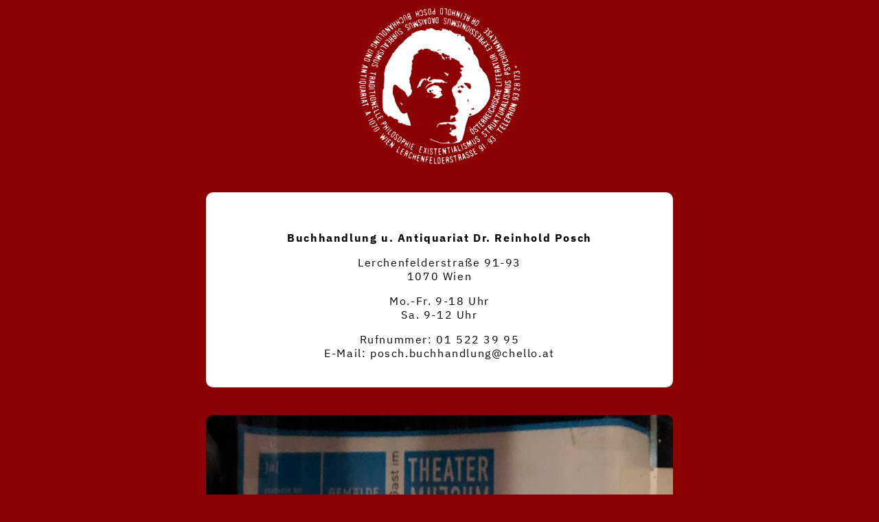

--- FILE ---
content_type: text/html; charset=UTF-8
request_url: https://poschbuchhandlung.at/index.php
body_size: 1744
content:
<!DOCTYPE html>
<html lang="de">
  <head>
    <meta charset="UTF-8">
	<meta http-equiv="X-UA-Compatible" content="IE=edge">
	<meta name="viewport" content="width=device-width, initial-scale=1">
    <meta name="theme-color" content="darkslategray" media="(prefers-color-scheme: dark)" />
    <meta name="theme-color" content="darkred" media="(prefers-color-scheme: light)" />
    <meta name="keywords" content="Buchhandlung, Posch, Wien, 1070, 1080, Buchgeschäft, Buchladen, Bücher">
    <title>Buchhandlung Posch</title>
	<link href="ressourcen/css/stylesheet.css" rel="stylesheet" type="text/css">
    <link rel="apple-touch-icon" sizes="180x180" href="ressourcen/favicon/apple-touch-icon.png">
    <link rel="icon" type="image/png" sizes="32x32" href="ressourcen/favicon/favicon-32x32.png">
    <link rel="icon" type="image/png" sizes="16x16" href="ressourcen/favicon/favicon-16x16.png">
    <link rel="manifest" href="ressourcen/favicon/site.webmanifest">
  </head>
    <body>
        <main>
        <div></div>
            <img src="ressourcen/bilder/warp.png" class="signet" alt="ARP">
            <div class="block">
                                <p><b>Buchhandlung u. Antiquariat Dr. Reinhold Posch</b></p>
                <a href="https://maps.apple.com/place?address=Lerchenfelder%20Straße%2091-93,%201070%20Wien,%20Österreich&auid=9716473568986188329&ll=48.207299,16.344059&lsp=9902&q=Dr.%20Reinhold%20Posch&_ext=ChkKBAgEEFEKBAgFEAMKBQgGEPYCCgQIChAAEiQp1xQjl/UZSEAxCSYalFpWMEA5VepI8xsbSEBB6Z5I9s1ZMEA%3D&t=m">Lerchenfelderstraße 91-93<br>1070 Wien</a>
                    <pre style="white-space: pre-wrap; white-space: -moz-pre-wrap; white-space: -pre-wrap; white-space: -o-pre-wrap; word-wrap: break-word;">Mo.-Fr. 9-18 Uhr
Sa. 9-12 Uhr</pre>                <a href="tel:01 522 39 95">Rufnummer: 01 522 39 95</a><a href="mailto:posch.buchhandlung@chello.at">E-Mail: posch.buchhandlung@chello.at</a>
            </div>
            <div class="block" style="display: flex;justify-content: center;align-items: center;overflow: hidden; padding:0px!important; width:680px;">
                <img style="min-width: 100%; min-height: 100%" src="ressourcen/bilder/aufzu.jpeg"/>
            </div>
            <div class="block">
                <p><b>Presse</b></p>
                <div style="display:flex; gap: 20px; align-items: center; justify-content: center;flex-wrap: wrap"><a href="https://augustin.or.at/von-politischen-botanischen-unkraeutern/"><img width=70 src="https://augustin.or.at/wp-content/uploads/2018/12/augustin_logo.svg"/></a>
                    <details>
                      <summary><img width=70 src="https://www.poschbuchhandlung.at/alt/images/logo200x20073x74_2x.jpg?crc=443429736"/></summary>
                      <a href="https://kurier.at/chronik/oesterreich/wiener-buchhaendler-ich-trag-sicher-kein-packerl-zur-post/400347952">Simone Hoepke, 08.12.18</a>
                    <a href="https://kurier.at/wirtschaft/die-vielen-seiten-des-buchhandels/239.478.074">Simone Hoepke, 06.01.17</a>
                    <a href="https://kurier.at/meinung/blogs/lebensnah/klein-fein-die-buchhandlung-posch-in-wien-7/112.953.630">Uwe Mauch, 25.02.15</a>
                    </details>
                    <a href="https://www.nzz.ch/feuilleton/buecher-und-buchhandlungen-haben-uns-gepraegt-ld.1542335"><img width=70 src="ressourcen/bilder/nzz.png"/></a>
                    <a href="ressourcen/bilder/GUSTO.pdf"><img width=70 src="ressourcen/bilder/gusto.png"/></a>
                    <a href="https://www.tagesanzeiger.ch/wo-man-den-allerbesten-stoff-kriegt-725376295344"><img width=70 src="ressourcen/bilder/TA.png"/></a>
                    <a href="https://cms.falter.at/best-of-vienna/best-of-neubau/neubaumenschen-tarek-leitner/"><img width=70 src="https://www.poschbuchhandlung.at/alt/images/der-falter_gat_der-falter-adler86x96_2x.png?crc=357579996"/></a>
                    <a href="https://www.boersenblatt.net/archiv/1413111.html"><img width=70 src="https://poschbuchhandlung.at/alt/images/logo_börsenblatt_2x.png?crc=508642765"/></a>
                    <a href="https://martinahohenlohe.com/gluecksrad-3/"><img width=70 src="ressourcen/bilder/martina.svg"/></a>
                </div>
            </div>
        <div class="block" style="display: flex;justify-content: center;align-items: center;overflow: hidden; padding:0px!important; width:680px;">
            <img style="min-width: 100%; min-height: 100%" src="ressourcen/bilder/Buchhandlung.jpg"/>
        </div>
        </main>
        <a style="color:white;" href="?impressum">Impressum</a>
    </body>
</html>


--- FILE ---
content_type: text/css
request_url: https://poschbuchhandlung.at/ressourcen/css/stylesheet.css
body_size: 675
content:
@charset "UTF-8";
/* CSS Document */
/* ibm-plex-sans-regular - latin */
@font-face {
  font-family: 'IBM Plex Sans';
  font-style: normal;
  font-weight: 400;
  src: local(''),
       url('../fonts/ibm-plex-sans-v14-latin-regular.woff2') format('woff2'), /* Chrome 26+, Opera 23+, Firefox 39+ */
       url('../fonts/ibm-plex-sans-v14-latin-regular.woff') format('woff'); /* Chrome 6+, Firefox 3.6+, IE 9+, Safari 5.1+ */
}
/* ibm-plex-sans-500 - latin */
@font-face {
  font-family: 'IBM Plex Sans';
  font-style: normal;
  font-weight: 500;
  src: local(''),
       url('../fonts/ibm-plex-sans-v14-latin-500.woff2') format('woff2'), /* Chrome 26+, Opera 23+, Firefox 39+ */
       url('../fonts/ibm-plex-sans-v14-latin-500.woff') format('woff'); /* Chrome 6+, Firefox 3.6+, IE 9+, Safari 5.1+ */
}
/* ibm-plex-sans-600 - latin */
@font-face {
  font-family: 'IBM Plex Sans';
  font-style: normal;
  font-weight: 600;
  src: local(''),
       url('../fonts/ibm-plex-sans-v14-latin-600.woff2') format('woff2'), /* Chrome 26+, Opera 23+, Firefox 39+ */
       url('../fonts/ibm-plex-sans-v14-latin-600.woff') format('woff'); /* Chrome 6+, Firefox 3.6+, IE 9+, Safari 5.1+ */
}
/* ibm-plex-sans-700 - latin */
@font-face {
  font-family: 'IBM Plex Sans';
  font-style: normal;
  font-weight: 700;
  src: local(''),
       url('../fonts/ibm-plex-sans-v14-latin-700.woff2') format('woff2'), /* Chrome 26+, Opera 23+, Firefox 39+ */
       url('../fonts/ibm-plex-sans-v14-latin-700.woff') format('woff'); /* Chrome 6+, Firefox 3.6+, IE 9+, Safari 5.1+ */
}
/*Main vars */
:root {
  --mainColor: darkred;
}

@media (max-width: 680px) {
    .block {
        width: 70%!important;
    }
}

@media (prefers-color-scheme: dark) {
    html, body {
        background: darkslategray!important;
    }
    footer {
        background: darkslategray!important;
    }
}

html,body {
    scroll-behavior: smooth;
    margin: 0;
    padding: 0;
    background: var(--mainColor);
    -moz-osx-font-smoothing: grayscale;
    -webkit-font-smoothing: antialiased;
}
main {
    display: flex;
    justify-content: center;
    flex-direction: column;
}
p, a, pre {
    font-size: 1em;
    display:block;
    font-family: 'IBM Plex Sans';
    text-decoration: none;
    color: black;
    letter-spacing: 0.1em;
    text-align:center;
    font-weight: 400;
}
a:hover {
    text-decoration: underline;
}
.signet {
    margin: 0 auto;
    width:250px;
    padding-bottom:30px;
}

footer {
    background: var(--mainColor);
    position: fixed;
    bottom: 0;
    width: 100%;
    text-align:center;
}

.block {
    width: 600px;
    background: white;
    margin: 0 auto;
    padding: 40px;
    border-radius: 10px;
    margin-bottom: 40px;
}

summary:focus {
outline:none !important
}
details > summary::-webkit-details-marker {
display:none;
}


--- FILE ---
content_type: image/svg+xml
request_url: https://poschbuchhandlung.at/ressourcen/bilder/martina.svg
body_size: 10175
content:
<?xml version="1.0" encoding="utf-8"?>
<!-- Generator: Adobe Illustrator 26.2.1, SVG Export Plug-In . SVG Version: 6.00 Build 0)  -->
<svg version="1.1" id="Ebene_1" xmlns="http://www.w3.org/2000/svg" xmlns:xlink="http://www.w3.org/1999/xlink" x="0px" y="0px"
	 viewBox="0 0 575.43 197" style="enable-background:new 0 0 575.43 197;" xml:space="preserve">
<style type="text/css">
	.st0{fill:#010202;}
</style>
<path class="st0" d="M510.99,75.52c0.5,1.42-0.32,2.57-1.82,2.57h-13.39c-1.5,0-2.32-1.15-1.82-2.57l7.61-21.72
	c0.5-1.42,1.3-1.42,1.8,0L510.99,75.52z M541.9,108.05c1.5,0,2.29-1.14,1.75-2.54l-28.77-75.58c-0.53-1.4-2.19-2.54-3.69-2.54
	h-17.45c-1.5,0-3.15,1.14-3.69,2.54l-28.77,75.58c-0.53,1.4,0.25,2.54,1.75,2.54h16.92c1.5,0,3.12-1.15,3.61-2.57l3.05-8.87
	c0.49-1.42,2.1-2.57,3.61-2.57h24.51c1.5,0,3.12,1.15,3.6,2.57l3.05,8.87c0.49,1.42,2.1,2.57,3.6,2.57H541.9z M378.41,108.05
	c-1.5,0-2.72-1.22-2.72-2.72V30.1c0-1.5,1.22-2.72,2.72-2.72h15.53c1.5,0,3.47,0.96,4.4,2.14l35.37,45.04
	c0.93,1.18,1.68,0.92,1.68-0.58V30.1c0-1.5,1.22-2.72,2.72-2.72h15.42c1.5,0,2.72,1.22,2.72,2.72v75.23c0,1.5-1.22,2.72-2.72,2.72
	h-15.42c-1.5,0-3.47-0.96-4.4-2.14l-35.37-45.04c-0.93-1.18-1.68-0.92-1.68,0.58v43.88c0,1.5-1.22,2.72-2.72,2.72H378.41z
	 M349.31,27.38c-1.5,0-2.72,1.22-2.72,2.72v75.23c0,1.5,1.22,2.72,2.72,2.72h13.92c1.5,0,2.72-1.22,2.72-2.72V30.1
	c0-1.5-1.22-2.72-2.72-2.72H349.31z M327.81,45.14c-1.5,0-2.72,1.22-2.72,2.72v57.47c0,1.5-1.22,2.72-2.72,2.72h-15.53
	c-1.5,0-2.72-1.22-2.72-2.72V47.86c0-1.5-1.22-2.72-2.72-2.72h-11.78c-1.5,0-2.72-1.22-2.72-2.72V30.1c0-1.5,1.22-2.72,2.72-2.72
	h49.98c1.5,0,2.72,1.22,2.72,2.72v12.32c0,1.5-1.22,2.72-2.72,2.72H327.81z M261.64,53.48c0.38,2.37-1.11,5.67-3.32,7.38
	c-1.12,1.42-5.39,2.57-9.52,2.57h-1.98c-1.09,0-1.98-1.22-1.98-2.72V43.53h3.96c3.05-0.29,7.31,0.86,9.52,2.57
	C260.54,47.81,261.64,50.27,261.64,53.48 M278.71,67.23c2.96-3.82,4.44-8.79,4.44-14.93c0.19-2.32-0.55-6.63-1.66-9.63
	c-0.54-2.09-2.75-5.63-4.92-7.92c-1.23-1.66-4.94-4.08-8.29-5.4c-2.01-1.09-7.27-1.98-11.77-1.98H226.6c-1.5,0-2.72,1.22-2.72,2.72
	v75.23c0,1.5,1.22,2.72,2.72,2.72h15.53c1.5,0,2.72-1.22,2.72-2.72V79.74c0-1.5,0.66-1.7,1.47-0.43l17.06,26.45
	c0.81,1.26,2.69,2.29,4.2,2.29h20.66c1.5,0,1.98-0.97,1.07-2.16c0,0,1.66,2.16-22.04-28.74c-0.92-1.19-0.47-2.44,0.99-2.78
	C271.06,74.24,275.75,71.05,278.71,67.23 M178.77,53.81c-0.5-1.42-1.3-1.42-1.8,0l-7.61,21.72c-0.5,1.42,0.32,2.57,1.82,2.57h13.39
	c1.5,0,2.32-1.15,1.82-2.57L178.77,53.81z M200.39,108.05c-1.5,0-3.12-1.15-3.61-2.57l-3.05-8.87c-0.49-1.42-2.1-2.57-3.61-2.57
	h-24.51c-1.5,0-3.12,1.15-3.6,2.57l-3.05,8.87c-0.49,1.42-2.1,2.57-3.61,2.57h-16.92c-1.5,0-2.29-1.14-1.75-2.54l28.77-75.58
	c0.54-1.4,2.19-2.54,3.69-2.54h17.45c1.5,0,3.15,1.14,3.69,2.54l28.77,75.58c0.53,1.4-0.25,2.54-1.75,2.54H200.39z M52.05,108.05
	l6.55-43.74c0.22-1.49,0.85-1.56,1.39-0.15l16.73,42.96c0.2,0.51,0.81,0.93,1.36,0.93h4.62c1.5,0,3.18-1.13,3.75-2.52l16.98-41.4
	c0.57-1.39,1.21-1.31,1.44,0.17l6.15,41.05c0.22,1.49,1.62,2.69,3.12,2.69h15.42c1.5,0,2.52-1.2,2.27-2.68l-12.78-75.3
	c-0.25-1.48-1.67-2.68-3.18-2.68h-15.31c-1.5,0-3.15,1.14-3.67,2.55L82.75,67.84c-0.53,1.41-1.38,1.41-1.91,0L66.6,29.93
	c-0.53-1.41-2.17-2.55-3.68-2.55H47.61c-1.5,0-2.92,1.2-3.18,2.68l-12.78,75.3c-0.25,1.48,0.76,2.68,2.26,2.68H52.05"/>
<path class="st0" d="M193.22,151.2c-4.25,4-12.07,11.48-17.77,11.48c-3.74,0-6.29-2.55-6.29-5.78c0-9.69,13.52-20.74,13.52-27.29
	c0-1.19-0.85-1.96-2.38-1.96c-6.72,0-18.36,13.52-26.95,26.86c-1.45,2.21-2.89,5.36-4,5.36c-1.62,0-3.06-2.13-3.06-3.83
	c0-1.11,0-1.96,1.36-4.85c6.38-13.77,15.22-22.95,15.22-28.99c0-2.38-1.02-3.15-2.55-3.15c-5.19,0-16.49,11.05-24.4,22.27
	c-5.87,8.33-9.69,15.56-13.01,21.85c-1.19,2.3-1.36,3.49-2.64,3.49s-2.55-2.3-2.55-3.91c0-1.11,0.17-2.3,1.87-5.02
	c6.21-9.95,13.43-19.38,13.43-30.52c0-7.14-2.64-10.88-12.07-10.88c-10.54,0-28.05,10.63-28.05,25.93c0,6.8,5.27,10.12,10.03,10.12
	c9.95,0,14.62-8.84,14.62-14.54c0-3.32-1.45-4.17-1.45-5.53c0-0.77,0.94-1.7,1.62-1.7c0.77,0,1.7,1.79,1.7,5.44
	c0,8.25-5.87,17.34-16.75,17.34c-5.27,0-11.48-3.57-11.48-11.56c0-16.58,17.6-28.48,32.56-28.48c8.67,0,14.45,5.7,14.45,13.6
	c0,3.15-0.77,8.59-2.64,12.5c8.08-10.54,18.96-22.87,26.95-22.87c2.47,0,5.1,1.7,5.1,5.7c0,8.08-9.86,17.85-15.05,30.26
	c8.93-12.33,20.91-26.69,28.82-26.69c2.72,0,4.42,2.04,4.42,4.25c0,6.89-11.05,17.77-11.05,26.69c0,2.3,1.36,3.32,3.32,3.32
	c4.76,0,10.8-5.78,14.71-9.44L193.22,151.2z M213.62,151.2c-4.25,4-9.35,7.14-15.47,7.14c-4.08,0-6.38-1.7-6.38-4.59
	c0-5.53,7.06-9.35,10.71-9.35c1.87,0,2.89,0.94,2.89,2.47c0,2.81-5.7,5.1-9.18,6.21c0,1.96,1.11,4,4.08,4
	c4.25,0,9.01-2.72,12.92-6.38L213.62,151.2z M204.1,146.95c0-0.51-0.43-0.85-0.85-0.85c-2.98,0-6.46,3.15-7.06,6.29
	C199.17,151.62,204.1,148.99,204.1,146.95z M229.85,151.2c-4.25,4-8.93,7.14-13.43,7.14c-2.47,0-4.76-1.02-4.76-3.49
	c0-3.06,3.4-6.46,3.83-9.27c0.26-1.28,1.19-1.79,2.13-1.79c1.19,0,1.96,0.85,1.96,1.79c0,2.04-3.74,5.1-3.74,8.93
	c0,1.53,0.94,2.3,2.81,2.3c2.81,0,6.97-2.47,10.8-6.12L229.85,151.2z M224.5,134.96c0,1.19-1.62,2.98-2.98,2.98
	c-0.77,0-1.53-0.6-1.53-1.45c0-1.53,1.87-3.15,2.89-3.15C223.73,133.35,224.5,134.03,224.5,134.96z M231.89,143.72
	c1.11,0,2.3,1.02,2.3,2.21c0,1.45-2.04,4.93-2.13,6.46c2.72-2.89,6.21-6.55,8.93-6.55c1.28,0,1.96,0.6,1.96,2.55
	c0,4.08,0.34,7.23,2.55,7.23c0.77,0,1.19-0.6,1.45-0.6c0.17,0,0.26,0.09,0.26,0.26c0,0.6-1.96,2.21-3.83,2.21
	c-3.06,0-3.74-1.79-3.74-4.93c0-1.19,0.17-2.72,0.17-3.74c0-0.6-0.26-0.85-0.77-0.85c-0.94,0-4.17,2.38-7.4,6.46
	c-1.79,2.21-2.3,3.74-2.98,3.74c-0.85,0-1.7-0.94-1.7-1.96c0-1.7,3.06-7.57,3.15-10.2C230.19,144.65,230.7,143.72,231.89,143.72z
	 M329.47,115.24c0-0.34,0.34-0.51,0.6-0.51c1.28,0,4.93,1.79,4.93,6.72c0,7.99-19.55,20.4-27.63,23.04
	c2.21,1.19,6.04,3.74,9.18,13.26c4.42,13.35,9.01,17.68,15.81,17.68c2.64,0,3.74-0.77,4.85-1.53c0.26-0.17,0.43-0.34,0.68-0.34
	c0.17,0,0.34,0.17,0.34,0.34c0,0.34-0.26,0.68-0.51,1.11c-0.94,1.53-3.83,4.25-8.16,4.25c-6.46,0-13.86-3.66-17.09-20.4
	c-1.62-8.59-3.91-12.24-6.63-13.69l-1.96,0.6c-3.32,5.44-7.57,12.75-10.12,17.94c-1.11,2.38-1.36,3.83-2.64,3.83
	c-1.36,0-2.89-2.38-2.89-3.91c0-1.11,0.17-2.3,1.87-5.02c6.21-9.95,15.47-23.46,15.47-32.22c0-5.78-2.89-10.29-12.67-10.29
	c-10.37,0-27.88,10.46-27.88,26.35c0,7.23,5.1,9.95,9.95,9.95c9.95,0,15.73-9.35,15.73-15.05c0-3.4-1.45-4.17-1.45-5.53
	c0-0.85,0.85-1.7,1.53-1.7c0.77,0,1.7,1.7,1.7,5.36c0,8.33-6.89,17.94-17.77,17.94c-5.27,0-10.97-3.06-10.97-11.14
	c0-16.58,18.02-28.9,32.64-28.9c9.27,0,14.62,5.36,14.62,12.33c0,8.84-6.29,18.7-6.29,18.7c10.12-3.32,25.67-16.58,25.67-25.33
	C330.41,116.6,329.47,115.58,329.47,115.24z M344.86,151.2c-1.28,1.45-2.89,2.21-4.85,2.21c-1.45,0-2.72-0.43-3.83-1.36
	c-1.96,3.66-5.78,6.55-9.35,6.55c-2.04,0-3.74-1.11-3.74-3.57c0-4.93,5.1-9.69,10.54-9.69c0.43-0.17,1.02-0.51,1.62-0.51
	c1.28,0,2.3,1.02,2.3,2.38c0,0.94-0.51,3.15-0.85,4.08c1.02,0.94,2.3,1.36,3.57,1.36c1.53,0,2.98-0.68,4.17-1.96L344.86,151.2z
	 M335.5,151.54c-1.28-1.28-1.79-3.4-1.87-5.1c-3.32,0.85-6.8,5.44-6.8,8.59c0,1.28,0.77,2.21,1.96,2.21
	C330.83,157.23,333.97,154.68,335.5,151.54z M364.75,151.2c-4.25,4-9.27,7.65-15.98,7.65c-2.72,0-5.53-1.11-5.53-4.34
	c0-5.27,7.31-9.95,10.8-9.95c2.21,0,3.23,1.36,3.23,2.89c0,1.36-0.6,2.38-1.62,2.38c-0.68,0-1.28-0.51-1.28-1.19
	c0-0.77,1.28-1.45,1.28-2.13c0-0.34-0.26-0.6-0.68-0.6c-2.47,0-7.74,4.59-7.74,8.59c0,1.79,1.11,2.98,3.66,2.98
	c4.76,0,9.61-3.15,13.43-6.8L364.75,151.2z M391.86,151.2c-4.25,4-6.89,5.78-9.61,5.78c-7.31,0-3.74-10.03-6.72-10.03
	c-1.87,0-7.82,7.23-7.99,9.27c-0.08,1.11-0.43,1.96-1.11,1.96c-1.19,0-2.47-1.53-2.47-3.15c0-14.37,11.48-31.54,17.94-31.54
	c1.87,0,3.4,1.19,3.4,3.32c0,4.76-10.46,15.3-16.66,21.42c-0.51,1.96-0.85,3.83-1.02,5.53c1.96-3.32,7.14-9.44,10.37-9.44
	c3.91,0,1.79,10.29,6.46,10.29c1.19,0,3.15-0.26,6.97-3.91L391.86,151.2z M368.91,147.03c5.27-5.27,15.13-15.64,15.13-20.15
	c0-0.68-0.51-1.28-1.11-1.28C380.04,125.61,371.8,136.49,368.91,147.03z M395.17,146.69c1.87-2.3,2.98-4.17,4-4.17
	c1.19,0,1.7,1.02,1.7,1.87c0,1.45-3.06,1.7-3.06,3.06c0,2.21,1.7,4.08,1.7,6.38c0,0.26,0,0.6-0.08,0.85c3.66-0.26,6.55-1.79,9.01-4
	l0.43,0.51c-2.89,2.64-5.95,3.91-9.52,4.25c-0.6,2.3-2.72,3.66-5.7,3.66c-2.98,0-4.34-1.79-4.34-3.23c0-0.94,0.43-1.79,1.87-1.79
	c1.28,0,2.64,0.43,4.17,0.68c0.17-1.28,0.26-2.55,0.26-3.91c0-1.02,0-2.04-0.09-3.23l-3.74,3.66l-0.43-0.51
	C392.79,149.33,393.81,148.31,395.17,146.69z M395.09,155.45c-1.11-0.09-2.38-0.51-3.57-0.51c-0.6,0-0.85,0.34-0.85,0.77
	c0,0.77,1.11,1.36,2.04,1.36S394.66,156.55,395.09,155.45z M433.25,151.2c-4.25,4-7.65,6.29-10.63,6.29c-2.64,0-5.1-1.62-5.19-4.76
	c-3.06,2.89-6.97,5.78-9.18,5.78c-1.45,0-2.47-1.02-2.47-2.3c0-4.59,7.82-12.41,13.43-12.41c3.4,0,4.51,2.38,4.51,3.32
	c0,1.11-0.77,1.87-1.62,2.55c0.08,0.09,0.17,0.43,0.17,0.77c0,1.11-0.43,1.36-0.43,2.81c0,1.28,0.6,2.55,2.64,2.55
	c1.7,0,4.51-1.45,8.33-5.1L433.25,151.2z M421.69,149.07c0.51-0.68,0.68-1.11,0.68-1.7c0-0.68-0.6-1.28-1.7-1.28
	c-4.59,0-10.8,6.97-10.8,9.61c0,0.34,0.26,0.68,0.77,0.68c1.02,0,3.49-1.62,6.8-4.85c1.19-1.19,2.55-2.72,3.32-2.72
	C421.1,148.82,421.52,148.9,421.69,149.07z M435.29,152.81c0,5.1,2.04,8.5,5.36,8.5c0.68,0,0.94-0.17,1.11-0.17
	c0.17,0,0.26,0.09,0.26,0.26c0,0.34-0.85,0.77-2.04,0.77c-6.21,0-8.25-4-8.25-10.46c0-10.63,8.67-27.54,15.81-27.54
	c1.7,0,2.98,1.36,2.98,3.32c0,6.72-9.78,17-15.05,22.61C435.38,151.03,435.29,151.96,435.29,152.81z M435.63,148.82
	c4.51-4.59,13.69-15.05,13.69-21.42c0-0.94-0.51-1.45-1.19-1.45C444.81,125.95,437.25,139.04,435.63,148.82z M457.82,146.69
	c2.64,0,5.02-1.45,6.46-2.38v0.85c-1.79,1.28-3.74,2.55-7.74,2.98c-0.68,4.68-5.78,10.46-10.63,10.46c-2.04,0-3.74-1.11-3.74-3.57
	c0-4.34,5.02-8.76,9.35-9.78c0.43-0.51,1.36-0.94,1.96-0.94C456.2,144.31,455.78,146.69,457.82,146.69z M454.93,148.82
	c0-0.17,0-0.43-0.09-0.6c-2.21,0-2.81-0.85-3.06-1.62c-2.98,0.85-5.87,5.61-5.87,8.42c0,1.28,0.51,2.13,1.7,2.13
	C450.25,157.15,454.93,152.39,454.93,148.82z M481.28,155.62c0.68,0,1.11-0.6,1.45-0.6c0.08,0,0.26,0.09,0.26,0.26
	c0,0.6-2.13,2.3-4,2.3c-3.49,0-3.49-3.83-3.49-8.76c0-0.51-0.26-0.85-0.77-0.85c-1.02,0-4.93,2.72-8.16,6.8
	c-1.79,2.21-2.13,3.4-3.15,3.4c-1.11,0-2.3-1.11-2.3-2.3c0-2.13,3.83-7.57,3.83-9.95c0-0.34-0.26-0.68-0.68-0.68
	c-0.26,0-0.68,0.34-0.68,0.34v-0.85c0.94-0.6,1.87-1.19,3.15-1.19c1.19,0,2.38,1.19,2.38,2.38c0,2.3-2.98,6.89-3.32,8.25
	c3.83-4.51,8.59-8.33,10.97-8.33c1.28,0,2.21,0.85,2.21,2.13C478.98,150.01,478.98,155.62,481.28,155.62z"/>
</svg>
